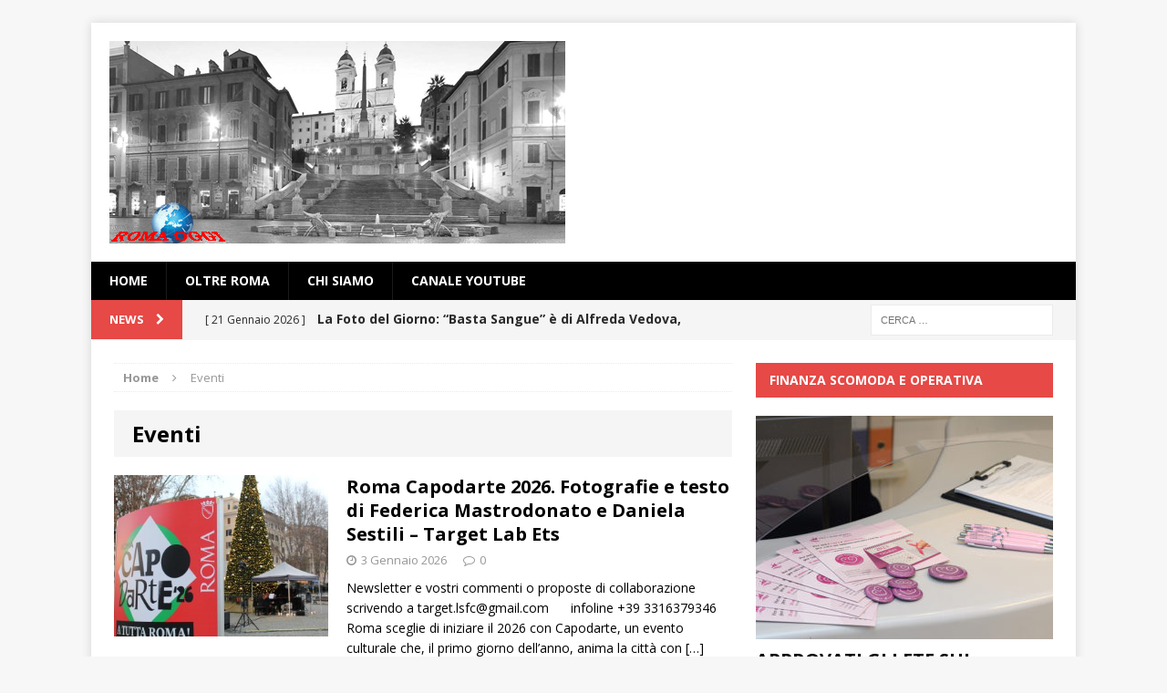

--- FILE ---
content_type: text/html; charset=UTF-8
request_url: https://www.romaoggi.eu/index.php/category/eventi/
body_size: 16601
content:
<!DOCTYPE html>
<html class="no-js mh-one-sb" lang="it-IT">
<head>
<meta charset="UTF-8">
<meta name="viewport" content="width=device-width, initial-scale=1.0">
<link rel="profile" href="http://gmpg.org/xfn/11" />
<link rel="pingback" href="https://www.romaoggi.eu/xmlrpc.php" />
<meta name='robots' content='index, follow, max-image-preview:large, max-snippet:-1, max-video-preview:-1' />

	<!-- This site is optimized with the Yoast SEO plugin v26.8 - https://yoast.com/product/yoast-seo-wordpress/ -->
	<title>Eventi Archivi - roma oggi</title>
	<link rel="canonical" href="https://www.romaoggi.eu/index.php/category/eventi/" />
	<link rel="next" href="https://www.romaoggi.eu/index.php/category/eventi/page/2/" />
	<meta property="og:locale" content="it_IT" />
	<meta property="og:type" content="article" />
	<meta property="og:title" content="Eventi Archivi - roma oggi" />
	<meta property="og:url" content="https://www.romaoggi.eu/index.php/category/eventi/" />
	<meta property="og:site_name" content="roma oggi" />
	<meta name="twitter:card" content="summary_large_image" />
	<meta name="twitter:site" content="@romaoggi_eu" />
	<script type="application/ld+json" class="yoast-schema-graph">{"@context":"https://schema.org","@graph":[{"@type":"CollectionPage","@id":"https://www.romaoggi.eu/index.php/category/eventi/","url":"https://www.romaoggi.eu/index.php/category/eventi/","name":"Eventi Archivi - roma oggi","isPartOf":{"@id":"https://www.romaoggi.eu/#website"},"primaryImageOfPage":{"@id":"https://www.romaoggi.eu/index.php/category/eventi/#primaryimage"},"image":{"@id":"https://www.romaoggi.eu/index.php/category/eventi/#primaryimage"},"thumbnailUrl":"https://www.romaoggi.eu/wp-content/uploads/2026/01/IMG_2698-Capodarte-2026.-Foto-di-Federica-Mastrodonato.jpg","breadcrumb":{"@id":"https://www.romaoggi.eu/index.php/category/eventi/#breadcrumb"},"inLanguage":"it-IT"},{"@type":"ImageObject","inLanguage":"it-IT","@id":"https://www.romaoggi.eu/index.php/category/eventi/#primaryimage","url":"https://www.romaoggi.eu/wp-content/uploads/2026/01/IMG_2698-Capodarte-2026.-Foto-di-Federica-Mastrodonato.jpg","contentUrl":"https://www.romaoggi.eu/wp-content/uploads/2026/01/IMG_2698-Capodarte-2026.-Foto-di-Federica-Mastrodonato.jpg","width":2000,"height":1333,"caption":"Capodarte 2026 a Ponte Milvio. Foto di Federica Mastrodonato"},{"@type":"BreadcrumbList","@id":"https://www.romaoggi.eu/index.php/category/eventi/#breadcrumb","itemListElement":[{"@type":"ListItem","position":1,"name":"Home","item":"https://www.romaoggi.eu/"},{"@type":"ListItem","position":2,"name":"Eventi"}]},{"@type":"WebSite","@id":"https://www.romaoggi.eu/#website","url":"https://www.romaoggi.eu/","name":"roma oggi","description":"Interesting News for Interesting people","publisher":{"@id":"https://www.romaoggi.eu/#organization"},"potentialAction":[{"@type":"SearchAction","target":{"@type":"EntryPoint","urlTemplate":"https://www.romaoggi.eu/?s={search_term_string}"},"query-input":{"@type":"PropertyValueSpecification","valueRequired":true,"valueName":"search_term_string"}}],"inLanguage":"it-IT"},{"@type":"Organization","@id":"https://www.romaoggi.eu/#organization","name":"RomaOggi","url":"https://www.romaoggi.eu/","logo":{"@type":"ImageObject","inLanguage":"it-IT","@id":"https://www.romaoggi.eu/#/schema/logo/image/","url":"https://www.romaoggi.eu/wp-content/uploads/2017/04/logowp.jpg","contentUrl":"https://www.romaoggi.eu/wp-content/uploads/2017/04/logowp.jpg","width":300,"height":133,"caption":"RomaOggi"},"image":{"@id":"https://www.romaoggi.eu/#/schema/logo/image/"},"sameAs":["https://www.facebook.com/RomaOggi-841544845954114","https://x.com/romaoggi_eu"]}]}</script>
	<!-- / Yoast SEO plugin. -->


<link rel='dns-prefetch' href='//fonts.googleapis.com' />
<link rel="alternate" type="application/rss+xml" title="roma oggi &raquo; Feed" href="https://www.romaoggi.eu/index.php/feed/" />
<link rel="alternate" type="application/rss+xml" title="roma oggi &raquo; Feed dei commenti" href="https://www.romaoggi.eu/index.php/comments/feed/" />
<link rel="alternate" type="application/rss+xml" title="roma oggi &raquo; Eventi Feed della categoria" href="https://www.romaoggi.eu/index.php/category/eventi/feed/" />
<style id='wp-img-auto-sizes-contain-inline-css' type='text/css'>
img:is([sizes=auto i],[sizes^="auto," i]){contain-intrinsic-size:3000px 1500px}
/*# sourceURL=wp-img-auto-sizes-contain-inline-css */
</style>
<style id='wp-emoji-styles-inline-css' type='text/css'>

	img.wp-smiley, img.emoji {
		display: inline !important;
		border: none !important;
		box-shadow: none !important;
		height: 1em !important;
		width: 1em !important;
		margin: 0 0.07em !important;
		vertical-align: -0.1em !important;
		background: none !important;
		padding: 0 !important;
	}
/*# sourceURL=wp-emoji-styles-inline-css */
</style>
<style id='wp-block-library-inline-css' type='text/css'>
:root{--wp-block-synced-color:#7a00df;--wp-block-synced-color--rgb:122,0,223;--wp-bound-block-color:var(--wp-block-synced-color);--wp-editor-canvas-background:#ddd;--wp-admin-theme-color:#007cba;--wp-admin-theme-color--rgb:0,124,186;--wp-admin-theme-color-darker-10:#006ba1;--wp-admin-theme-color-darker-10--rgb:0,107,160.5;--wp-admin-theme-color-darker-20:#005a87;--wp-admin-theme-color-darker-20--rgb:0,90,135;--wp-admin-border-width-focus:2px}@media (min-resolution:192dpi){:root{--wp-admin-border-width-focus:1.5px}}.wp-element-button{cursor:pointer}:root .has-very-light-gray-background-color{background-color:#eee}:root .has-very-dark-gray-background-color{background-color:#313131}:root .has-very-light-gray-color{color:#eee}:root .has-very-dark-gray-color{color:#313131}:root .has-vivid-green-cyan-to-vivid-cyan-blue-gradient-background{background:linear-gradient(135deg,#00d084,#0693e3)}:root .has-purple-crush-gradient-background{background:linear-gradient(135deg,#34e2e4,#4721fb 50%,#ab1dfe)}:root .has-hazy-dawn-gradient-background{background:linear-gradient(135deg,#faaca8,#dad0ec)}:root .has-subdued-olive-gradient-background{background:linear-gradient(135deg,#fafae1,#67a671)}:root .has-atomic-cream-gradient-background{background:linear-gradient(135deg,#fdd79a,#004a59)}:root .has-nightshade-gradient-background{background:linear-gradient(135deg,#330968,#31cdcf)}:root .has-midnight-gradient-background{background:linear-gradient(135deg,#020381,#2874fc)}:root{--wp--preset--font-size--normal:16px;--wp--preset--font-size--huge:42px}.has-regular-font-size{font-size:1em}.has-larger-font-size{font-size:2.625em}.has-normal-font-size{font-size:var(--wp--preset--font-size--normal)}.has-huge-font-size{font-size:var(--wp--preset--font-size--huge)}.has-text-align-center{text-align:center}.has-text-align-left{text-align:left}.has-text-align-right{text-align:right}.has-fit-text{white-space:nowrap!important}#end-resizable-editor-section{display:none}.aligncenter{clear:both}.items-justified-left{justify-content:flex-start}.items-justified-center{justify-content:center}.items-justified-right{justify-content:flex-end}.items-justified-space-between{justify-content:space-between}.screen-reader-text{border:0;clip-path:inset(50%);height:1px;margin:-1px;overflow:hidden;padding:0;position:absolute;width:1px;word-wrap:normal!important}.screen-reader-text:focus{background-color:#ddd;clip-path:none;color:#444;display:block;font-size:1em;height:auto;left:5px;line-height:normal;padding:15px 23px 14px;text-decoration:none;top:5px;width:auto;z-index:100000}html :where(.has-border-color){border-style:solid}html :where([style*=border-top-color]){border-top-style:solid}html :where([style*=border-right-color]){border-right-style:solid}html :where([style*=border-bottom-color]){border-bottom-style:solid}html :where([style*=border-left-color]){border-left-style:solid}html :where([style*=border-width]){border-style:solid}html :where([style*=border-top-width]){border-top-style:solid}html :where([style*=border-right-width]){border-right-style:solid}html :where([style*=border-bottom-width]){border-bottom-style:solid}html :where([style*=border-left-width]){border-left-style:solid}html :where(img[class*=wp-image-]){height:auto;max-width:100%}:where(figure){margin:0 0 1em}html :where(.is-position-sticky){--wp-admin--admin-bar--position-offset:var(--wp-admin--admin-bar--height,0px)}@media screen and (max-width:600px){html :where(.is-position-sticky){--wp-admin--admin-bar--position-offset:0px}}

/*# sourceURL=wp-block-library-inline-css */
</style><style id='global-styles-inline-css' type='text/css'>
:root{--wp--preset--aspect-ratio--square: 1;--wp--preset--aspect-ratio--4-3: 4/3;--wp--preset--aspect-ratio--3-4: 3/4;--wp--preset--aspect-ratio--3-2: 3/2;--wp--preset--aspect-ratio--2-3: 2/3;--wp--preset--aspect-ratio--16-9: 16/9;--wp--preset--aspect-ratio--9-16: 9/16;--wp--preset--color--black: #000000;--wp--preset--color--cyan-bluish-gray: #abb8c3;--wp--preset--color--white: #ffffff;--wp--preset--color--pale-pink: #f78da7;--wp--preset--color--vivid-red: #cf2e2e;--wp--preset--color--luminous-vivid-orange: #ff6900;--wp--preset--color--luminous-vivid-amber: #fcb900;--wp--preset--color--light-green-cyan: #7bdcb5;--wp--preset--color--vivid-green-cyan: #00d084;--wp--preset--color--pale-cyan-blue: #8ed1fc;--wp--preset--color--vivid-cyan-blue: #0693e3;--wp--preset--color--vivid-purple: #9b51e0;--wp--preset--gradient--vivid-cyan-blue-to-vivid-purple: linear-gradient(135deg,rgb(6,147,227) 0%,rgb(155,81,224) 100%);--wp--preset--gradient--light-green-cyan-to-vivid-green-cyan: linear-gradient(135deg,rgb(122,220,180) 0%,rgb(0,208,130) 100%);--wp--preset--gradient--luminous-vivid-amber-to-luminous-vivid-orange: linear-gradient(135deg,rgb(252,185,0) 0%,rgb(255,105,0) 100%);--wp--preset--gradient--luminous-vivid-orange-to-vivid-red: linear-gradient(135deg,rgb(255,105,0) 0%,rgb(207,46,46) 100%);--wp--preset--gradient--very-light-gray-to-cyan-bluish-gray: linear-gradient(135deg,rgb(238,238,238) 0%,rgb(169,184,195) 100%);--wp--preset--gradient--cool-to-warm-spectrum: linear-gradient(135deg,rgb(74,234,220) 0%,rgb(151,120,209) 20%,rgb(207,42,186) 40%,rgb(238,44,130) 60%,rgb(251,105,98) 80%,rgb(254,248,76) 100%);--wp--preset--gradient--blush-light-purple: linear-gradient(135deg,rgb(255,206,236) 0%,rgb(152,150,240) 100%);--wp--preset--gradient--blush-bordeaux: linear-gradient(135deg,rgb(254,205,165) 0%,rgb(254,45,45) 50%,rgb(107,0,62) 100%);--wp--preset--gradient--luminous-dusk: linear-gradient(135deg,rgb(255,203,112) 0%,rgb(199,81,192) 50%,rgb(65,88,208) 100%);--wp--preset--gradient--pale-ocean: linear-gradient(135deg,rgb(255,245,203) 0%,rgb(182,227,212) 50%,rgb(51,167,181) 100%);--wp--preset--gradient--electric-grass: linear-gradient(135deg,rgb(202,248,128) 0%,rgb(113,206,126) 100%);--wp--preset--gradient--midnight: linear-gradient(135deg,rgb(2,3,129) 0%,rgb(40,116,252) 100%);--wp--preset--font-size--small: 13px;--wp--preset--font-size--medium: 20px;--wp--preset--font-size--large: 36px;--wp--preset--font-size--x-large: 42px;--wp--preset--spacing--20: 0.44rem;--wp--preset--spacing--30: 0.67rem;--wp--preset--spacing--40: 1rem;--wp--preset--spacing--50: 1.5rem;--wp--preset--spacing--60: 2.25rem;--wp--preset--spacing--70: 3.38rem;--wp--preset--spacing--80: 5.06rem;--wp--preset--shadow--natural: 6px 6px 9px rgba(0, 0, 0, 0.2);--wp--preset--shadow--deep: 12px 12px 50px rgba(0, 0, 0, 0.4);--wp--preset--shadow--sharp: 6px 6px 0px rgba(0, 0, 0, 0.2);--wp--preset--shadow--outlined: 6px 6px 0px -3px rgb(255, 255, 255), 6px 6px rgb(0, 0, 0);--wp--preset--shadow--crisp: 6px 6px 0px rgb(0, 0, 0);}:where(.is-layout-flex){gap: 0.5em;}:where(.is-layout-grid){gap: 0.5em;}body .is-layout-flex{display: flex;}.is-layout-flex{flex-wrap: wrap;align-items: center;}.is-layout-flex > :is(*, div){margin: 0;}body .is-layout-grid{display: grid;}.is-layout-grid > :is(*, div){margin: 0;}:where(.wp-block-columns.is-layout-flex){gap: 2em;}:where(.wp-block-columns.is-layout-grid){gap: 2em;}:where(.wp-block-post-template.is-layout-flex){gap: 1.25em;}:where(.wp-block-post-template.is-layout-grid){gap: 1.25em;}.has-black-color{color: var(--wp--preset--color--black) !important;}.has-cyan-bluish-gray-color{color: var(--wp--preset--color--cyan-bluish-gray) !important;}.has-white-color{color: var(--wp--preset--color--white) !important;}.has-pale-pink-color{color: var(--wp--preset--color--pale-pink) !important;}.has-vivid-red-color{color: var(--wp--preset--color--vivid-red) !important;}.has-luminous-vivid-orange-color{color: var(--wp--preset--color--luminous-vivid-orange) !important;}.has-luminous-vivid-amber-color{color: var(--wp--preset--color--luminous-vivid-amber) !important;}.has-light-green-cyan-color{color: var(--wp--preset--color--light-green-cyan) !important;}.has-vivid-green-cyan-color{color: var(--wp--preset--color--vivid-green-cyan) !important;}.has-pale-cyan-blue-color{color: var(--wp--preset--color--pale-cyan-blue) !important;}.has-vivid-cyan-blue-color{color: var(--wp--preset--color--vivid-cyan-blue) !important;}.has-vivid-purple-color{color: var(--wp--preset--color--vivid-purple) !important;}.has-black-background-color{background-color: var(--wp--preset--color--black) !important;}.has-cyan-bluish-gray-background-color{background-color: var(--wp--preset--color--cyan-bluish-gray) !important;}.has-white-background-color{background-color: var(--wp--preset--color--white) !important;}.has-pale-pink-background-color{background-color: var(--wp--preset--color--pale-pink) !important;}.has-vivid-red-background-color{background-color: var(--wp--preset--color--vivid-red) !important;}.has-luminous-vivid-orange-background-color{background-color: var(--wp--preset--color--luminous-vivid-orange) !important;}.has-luminous-vivid-amber-background-color{background-color: var(--wp--preset--color--luminous-vivid-amber) !important;}.has-light-green-cyan-background-color{background-color: var(--wp--preset--color--light-green-cyan) !important;}.has-vivid-green-cyan-background-color{background-color: var(--wp--preset--color--vivid-green-cyan) !important;}.has-pale-cyan-blue-background-color{background-color: var(--wp--preset--color--pale-cyan-blue) !important;}.has-vivid-cyan-blue-background-color{background-color: var(--wp--preset--color--vivid-cyan-blue) !important;}.has-vivid-purple-background-color{background-color: var(--wp--preset--color--vivid-purple) !important;}.has-black-border-color{border-color: var(--wp--preset--color--black) !important;}.has-cyan-bluish-gray-border-color{border-color: var(--wp--preset--color--cyan-bluish-gray) !important;}.has-white-border-color{border-color: var(--wp--preset--color--white) !important;}.has-pale-pink-border-color{border-color: var(--wp--preset--color--pale-pink) !important;}.has-vivid-red-border-color{border-color: var(--wp--preset--color--vivid-red) !important;}.has-luminous-vivid-orange-border-color{border-color: var(--wp--preset--color--luminous-vivid-orange) !important;}.has-luminous-vivid-amber-border-color{border-color: var(--wp--preset--color--luminous-vivid-amber) !important;}.has-light-green-cyan-border-color{border-color: var(--wp--preset--color--light-green-cyan) !important;}.has-vivid-green-cyan-border-color{border-color: var(--wp--preset--color--vivid-green-cyan) !important;}.has-pale-cyan-blue-border-color{border-color: var(--wp--preset--color--pale-cyan-blue) !important;}.has-vivid-cyan-blue-border-color{border-color: var(--wp--preset--color--vivid-cyan-blue) !important;}.has-vivid-purple-border-color{border-color: var(--wp--preset--color--vivid-purple) !important;}.has-vivid-cyan-blue-to-vivid-purple-gradient-background{background: var(--wp--preset--gradient--vivid-cyan-blue-to-vivid-purple) !important;}.has-light-green-cyan-to-vivid-green-cyan-gradient-background{background: var(--wp--preset--gradient--light-green-cyan-to-vivid-green-cyan) !important;}.has-luminous-vivid-amber-to-luminous-vivid-orange-gradient-background{background: var(--wp--preset--gradient--luminous-vivid-amber-to-luminous-vivid-orange) !important;}.has-luminous-vivid-orange-to-vivid-red-gradient-background{background: var(--wp--preset--gradient--luminous-vivid-orange-to-vivid-red) !important;}.has-very-light-gray-to-cyan-bluish-gray-gradient-background{background: var(--wp--preset--gradient--very-light-gray-to-cyan-bluish-gray) !important;}.has-cool-to-warm-spectrum-gradient-background{background: var(--wp--preset--gradient--cool-to-warm-spectrum) !important;}.has-blush-light-purple-gradient-background{background: var(--wp--preset--gradient--blush-light-purple) !important;}.has-blush-bordeaux-gradient-background{background: var(--wp--preset--gradient--blush-bordeaux) !important;}.has-luminous-dusk-gradient-background{background: var(--wp--preset--gradient--luminous-dusk) !important;}.has-pale-ocean-gradient-background{background: var(--wp--preset--gradient--pale-ocean) !important;}.has-electric-grass-gradient-background{background: var(--wp--preset--gradient--electric-grass) !important;}.has-midnight-gradient-background{background: var(--wp--preset--gradient--midnight) !important;}.has-small-font-size{font-size: var(--wp--preset--font-size--small) !important;}.has-medium-font-size{font-size: var(--wp--preset--font-size--medium) !important;}.has-large-font-size{font-size: var(--wp--preset--font-size--large) !important;}.has-x-large-font-size{font-size: var(--wp--preset--font-size--x-large) !important;}
/*# sourceURL=global-styles-inline-css */
</style>

<style id='classic-theme-styles-inline-css' type='text/css'>
/*! This file is auto-generated */
.wp-block-button__link{color:#fff;background-color:#32373c;border-radius:9999px;box-shadow:none;text-decoration:none;padding:calc(.667em + 2px) calc(1.333em + 2px);font-size:1.125em}.wp-block-file__button{background:#32373c;color:#fff;text-decoration:none}
/*# sourceURL=/wp-includes/css/classic-themes.min.css */
</style>
<link rel='stylesheet' id='mh-magazine-css' href='https://www.romaoggi.eu/wp-content/themes/mh-magazine/style.css?ver=3.1.0' type='text/css' media='all' />
<link rel='stylesheet' id='mh-font-awesome-css' href='https://www.romaoggi.eu/wp-content/themes/mh-magazine/includes/font-awesome.min.css' type='text/css' media='all' />
<link rel='stylesheet' id='mh-google-fonts-css' href='https://fonts.googleapis.com/css?family=Open+Sans:300,400,400italic,600,700' type='text/css' media='all' />
<link rel='stylesheet' id='__EPYT__style-css' href='https://www.romaoggi.eu/wp-content/plugins/youtube-embed-plus/styles/ytprefs.min.css?ver=14.2.4' type='text/css' media='all' />
<style id='__EPYT__style-inline-css' type='text/css'>

                .epyt-gallery-thumb {
                        width: 33.333%;
                }
                
/*# sourceURL=__EPYT__style-inline-css */
</style>
<script type="text/javascript" src="https://www.romaoggi.eu/wp-includes/js/jquery/jquery.min.js?ver=3.7.1" id="jquery-core-js"></script>
<script type="text/javascript" src="https://www.romaoggi.eu/wp-includes/js/jquery/jquery-migrate.min.js?ver=3.4.1" id="jquery-migrate-js"></script>
<script type="text/javascript" src="https://www.romaoggi.eu/wp-content/themes/mh-magazine/js/scripts.js?ver=6.9" id="mh-scripts-js"></script>
<script type="text/javascript" id="__ytprefs__-js-extra">
/* <![CDATA[ */
var _EPYT_ = {"ajaxurl":"https://www.romaoggi.eu/wp-admin/admin-ajax.php","security":"b27e1eb0c8","gallery_scrolloffset":"20","eppathtoscripts":"https://www.romaoggi.eu/wp-content/plugins/youtube-embed-plus/scripts/","eppath":"https://www.romaoggi.eu/wp-content/plugins/youtube-embed-plus/","epresponsiveselector":"[\"iframe.__youtube_prefs_widget__\"]","epdovol":"1","version":"14.2.4","evselector":"iframe.__youtube_prefs__[src], iframe[src*=\"youtube.com/embed/\"], iframe[src*=\"youtube-nocookie.com/embed/\"]","ajax_compat":"","maxres_facade":"eager","ytapi_load":"light","pause_others":"","stopMobileBuffer":"1","facade_mode":"","not_live_on_channel":""};
//# sourceURL=__ytprefs__-js-extra
/* ]]> */
</script>
<script type="text/javascript" src="https://www.romaoggi.eu/wp-content/plugins/youtube-embed-plus/scripts/ytprefs.min.js?ver=14.2.4" id="__ytprefs__-js"></script>
<link rel="https://api.w.org/" href="https://www.romaoggi.eu/index.php/wp-json/" /><link rel="alternate" title="JSON" type="application/json" href="https://www.romaoggi.eu/index.php/wp-json/wp/v2/categories/3" /><link rel="EditURI" type="application/rsd+xml" title="RSD" href="https://www.romaoggi.eu/xmlrpc.php?rsd" />
<meta name="generator" content="WordPress 6.9" />

<!-- AFS Analytics V7 - WordPress 6.9  Module 4.0.22 -->

<script  type='text/javascript'>
(function(i,s,o,g,r,a,m){i['AfsAnalyticsObject']=r;i[r]=i[r]||function(){(i[r].q=i[r].q||[]).push(arguments)},i[r].l=1*new Date();a=s.createElement(o),m=s.getElementsByTagName(o)[0];a.async=1;a.src=g;m.parentNode.insertBefore(a,m)})(window,document,'script','//code.afsanalytics.com/js2/analytics.js','aa');
aa("create", "00944575", "auto");
aa("set", "title", document.title);
aa("set", "cms", "WordPress");
aa("set", "api", "4.0.22");
aa("set", "autotrack", "on");
aa("set", "autotrack.inside", "dataset");
aa("send", "pageview");
</script>
<!-- [ END ] Advanced Analytics Code by AFSAnalytics.com -->
<style type="text/css">
.mh-header-nav li:hover, .mh-header-nav ul li:hover > ul, .mh-main-nav-wrap, .mh-main-nav, .mh-main-nav ul li:hover > ul, .mh-extra-nav li:hover, .mh-extra-nav ul li:hover > ul, .mh-footer-nav li:hover, .mh-footer-nav ul li:hover > ul, .mh-social-nav li a:hover, .mh-slider-caption, .mh-widget-col-1 .mh-slider-caption, .mh-carousel-layout1, .mh-spotlight-widget, .mh-social-widget li a, .mh-author-bio-widget, .mh-footer-widget .mh-tab-comment-excerpt, .mh-nip-item:hover .mh-nip-overlay, .mh-widget .tagcloud a, .mh-footer-widget .tagcloud a, .mh-footer, .mh-copyright-wrap, input[type=submit]:hover, #respond #cancel-comment-reply-link:hover, #infinite-handle span:hover { background: #000000; }
.mh-slider-caption { background: #000000; background: rgba(0, 0, 0, 0.8); }
@media screen and (max-width: 900px) { #mh-mobile .mh-slider-caption { background: rgba(0, 0, 0, 1); } }
.slicknav_menu, .slicknav_nav ul { border-color: #000000; }
.mh-copyright, .mh-copyright a { color: #fff; }
</style>
<!--[if lt IE 9]>
<script src="https://www.romaoggi.eu/wp-content/themes/mh-magazine/js/css3-mediaqueries.js"></script>
<![endif]-->
</head>
<body id="mh-mobile" class="archive category category-eventi category-3 wp-theme-mh-magazine mh-boxed-layout mh-right-sb mh-loop-layout1 mh-widget-layout2">
<div class="mh-container mh-container-outer">
<div class="mh-header-mobile-nav clearfix"></div>
<header class="mh-header">
	<div class="mh-container mh-container-inner mh-row clearfix">
		<div class="mh-col-1-1 mh-custom-header">
<a href="https://www.romaoggi.eu/" title="roma oggi" rel="home">
<div class="mh-site-logo" role="banner">
<img class="mh-header-image" src="https://www.romaoggi.eu/wp-content/uploads/2017/05/logowp500.jpg" height="222" width="500" alt="roma oggi" />
</div>
</a>
</div>
	</div>
	<div class="mh-main-nav-wrap">
		<nav class="mh-main-nav mh-container mh-container-inner clearfix">
			<div class="menu-menu1-container"><ul id="menu-menu1" class="menu"><li id="menu-item-6999" class="menu-item menu-item-type-custom menu-item-object-custom menu-item-home menu-item-6999"><a href="http://www.romaoggi.eu">Home</a></li>
<li id="menu-item-6998" class="menu-item menu-item-type-taxonomy menu-item-object-category menu-item-6998"><a href="https://www.romaoggi.eu/index.php/category/oltre-roma/">oltre Roma</a></li>
<li id="menu-item-7000" class="menu-item menu-item-type-post_type menu-item-object-page menu-item-7000"><a href="https://www.romaoggi.eu/index.php/chi-siamo/">Chi siamo</a></li>
<li id="menu-item-7001" class="menu-item menu-item-type-post_type menu-item-object-page menu-item-7001"><a href="https://www.romaoggi.eu/index.php/canale-youtube/">Canale YouTube</a></li>
</ul></div>		</nav>
	</div>
	</header>
	<div class="mh-subheader">
		<div class="mh-container mh-container-inner mh-row clearfix">
							<div class="mh-col-2-3 mh-header-ticker">
					<div class="mh-news-ticker">
			<div class="mh-ticker-title">
			News <i class="fa fa-chevron-right"></i>		</div>
		<div class="mh-ticker-content">
		<ul id="mh-ticker-loop">				<li class="mh-ticker-item">
					<a href="https://www.romaoggi.eu/index.php/2026/01/21/la-foto-del-giorno-basta-sangue-e-di-alfreda-vedova-commento-di-paola-ortensi/" title="La Foto del Giorno: &#8220;Basta Sangue&#8221; è di Alfreda Vedova, commento di Paola Ortensi">
						<span class="mh-ticker-item-date">
                        	[ 21 Gennaio 2026 ]                        </span>
						<span class="mh-ticker-item-title">
							La Foto del Giorno: &#8220;Basta Sangue&#8221; è di Alfreda Vedova, commento di Paola Ortensi						</span>
						<span class="mh-ticker-item-cat">
														La foto del giorno						</span>
					</a>
				</li>				<li class="mh-ticker-item">
					<a href="https://www.romaoggi.eu/index.php/2026/01/20/la-foto-del-giorno-costruire-la-pace-e-di-maurizio-riccardi-commento-di-elisabetta-pession/" title="La Foto del Giorno: &#8220;Costruire la Pace&#8221; è di Maurizio Riccardi, commento di Elisabetta Pession">
						<span class="mh-ticker-item-date">
                        	[ 20 Gennaio 2026 ]                        </span>
						<span class="mh-ticker-item-title">
							La Foto del Giorno: &#8220;Costruire la Pace&#8221; è di Maurizio Riccardi, commento di Elisabetta Pession						</span>
						<span class="mh-ticker-item-cat">
														La foto del giorno						</span>
					</a>
				</li>				<li class="mh-ticker-item">
					<a href="https://www.romaoggi.eu/index.php/2026/01/19/natalia-simonova-greta-garbo-28-29-gennaio-teatro-porta-portese/" title="Natalia Simonova è Greta Garbo 28 e 29 gennaio al Teatro Porta Portese">
						<span class="mh-ticker-item-date">
                        	[ 19 Gennaio 2026 ]                        </span>
						<span class="mh-ticker-item-title">
							Natalia Simonova è Greta Garbo 28 e 29 gennaio al Teatro Porta Portese						</span>
						<span class="mh-ticker-item-cat">
														teatro						</span>
					</a>
				</li>				<li class="mh-ticker-item">
					<a href="https://www.romaoggi.eu/index.php/2026/01/19/la-foto-del-giorno-il-maestro-gigi-proietti-e-di-luca-louihgui-commenta-irene-vallerotonda-target-lab-ets/" title="La Foto del Giorno: “Il Maestro Gigi Proietti” è di Luca Louihgui, commenta Irene Vallerotonda &#8211; Target Lab Ets">
						<span class="mh-ticker-item-date">
                        	[ 19 Gennaio 2026 ]                        </span>
						<span class="mh-ticker-item-title">
							La Foto del Giorno: “Il Maestro Gigi Proietti” è di Luca Louihgui, commenta Irene Vallerotonda &#8211; Target Lab Ets						</span>
						<span class="mh-ticker-item-cat">
														La foto del giorno						</span>
					</a>
				</li>				<li class="mh-ticker-item">
					<a href="https://www.romaoggi.eu/index.php/2026/01/16/la-foto-del-giorno-il-fantasma-del-bosco-e-di-daniela-pepino-commenta-fausto-lubatti-target-lab-ets/" title="La Foto del Giorno: &#8220;Il Fantasma del bosco&#8221; è di Daniela Pepino. Commenta Fausto Lubatti &#8211; Target Lab Ets">
						<span class="mh-ticker-item-date">
                        	[ 16 Gennaio 2026 ]                        </span>
						<span class="mh-ticker-item-title">
							La Foto del Giorno: &#8220;Il Fantasma del bosco&#8221; è di Daniela Pepino. Commenta Fausto Lubatti &#8211; Target Lab Ets						</span>
						<span class="mh-ticker-item-cat">
														La foto del giorno						</span>
					</a>
				</li>		</ul>
	</div>
</div>				</div>
										<aside class="mh-col-1-3 mh-header-search">
					<form role="search" method="get" class="search-form" action="https://www.romaoggi.eu/">
				<label>
					<span class="screen-reader-text">Ricerca per:</span>
					<input type="search" class="search-field" placeholder="Cerca &hellip;" value="" name="s" />
				</label>
				<input type="submit" class="search-submit" value="Cerca" />
			</form>				</aside>
					</div>
	</div>
<div class="mh-wrapper clearfix">
	<div class="mh-main clearfix">
		<div id="main-content" class="mh-loop mh-content"><nav class="mh-breadcrumb"><span itemscope itemtype="http://data-vocabulary.org/Breadcrumb"><a href="https://www.romaoggi.eu" itemprop="url"><span itemprop="title">Home</span></a></span><span class="mh-breadcrumb-delimiter"><i class="fa fa-angle-right"></i></span>Eventi</nav>
<header class="page-header">
<h1 class="page-title">Eventi</h1>
</header>
<article class="mh-loop-item clearfix post-41890 post type-post status-publish format-standard has-post-thumbnail hentry category-eventi tag-19160 tag-alessandro-lisci tag-capodarte tag-capodanno tag-capodarte-2026 tag-daniela-sestili tag-federica-mastrodonato tag-ponte-milvio tag-roma tag-romaoggi-eu tag-target-lab-ets">
	<div class="mh-loop-thumb">
		<a href="https://www.romaoggi.eu/index.php/2026/01/03/roma-capodarte-2026-fotografie-e-testo-di-federica-mastrodonato-e-daniela-sestili-target-lab-ets/"><img width="326" height="245" src="https://www.romaoggi.eu/wp-content/uploads/2026/01/IMG_2698-Capodarte-2026.-Foto-di-Federica-Mastrodonato-326x245.jpg" class="attachment-mh-magazine-medium size-mh-magazine-medium wp-post-image" alt="alt tag federica mastrodonato" decoding="async" fetchpriority="high" srcset="https://www.romaoggi.eu/wp-content/uploads/2026/01/IMG_2698-Capodarte-2026.-Foto-di-Federica-Mastrodonato-326x245.jpg 326w, https://www.romaoggi.eu/wp-content/uploads/2026/01/IMG_2698-Capodarte-2026.-Foto-di-Federica-Mastrodonato-80x60.jpg 80w" sizes="(max-width: 326px) 100vw, 326px" />		</a>
	</div>
	<div class="mh-loop-content clearfix">
		<header class="mh-loop-header">
			<h3 class="entry-title mh-loop-title">
				<a href="https://www.romaoggi.eu/index.php/2026/01/03/roma-capodarte-2026-fotografie-e-testo-di-federica-mastrodonato-e-daniela-sestili-target-lab-ets/" rel="bookmark">
					Roma Capodarte 2026. Fotografie e testo di Federica Mastrodonato e Daniela Sestili &#8211; Target Lab Ets				</a>
			</h3>
			<div class="mh-meta mh-loop-meta">
				<span class="mh-meta-date updated"><i class="fa fa-clock-o"></i>3 Gennaio 2026</span>
<span class="mh-meta-comments"><i class="fa fa-comment-o"></i><a class="mh-comment-count-link" href="https://www.romaoggi.eu/index.php/2026/01/03/roma-capodarte-2026-fotografie-e-testo-di-federica-mastrodonato-e-daniela-sestili-target-lab-ets/#mh-comments">0</a></span>
			</div>
		</header>
		<div class="mh-loop-excerpt">
			<div class="mh-excerpt"><p>Newsletter e vostri commenti o proposte di collaborazione scrivendo a target.lsfc@gmail.com      infoline +39 3316379346 Roma sceglie di iniziare il 2026 con Capodarte, un evento culturale che, il primo giorno dell&#8217;anno, anima la città con <a class="mh-excerpt-more" href="https://www.romaoggi.eu/index.php/2026/01/03/roma-capodarte-2026-fotografie-e-testo-di-federica-mastrodonato-e-daniela-sestili-target-lab-ets/" title="Roma Capodarte 2026. Fotografie e testo di Federica Mastrodonato e Daniela Sestili &#8211; Target Lab Ets">[&#8230;]</a></p>
</div>		</div>
	</div>
</article><article class="mh-loop-item clearfix post-41642 post type-post status-publish format-standard has-post-thumbnail hentry category-eventi tag-alessandro-scannella tag-barbara-castellani tag-compleanno tag-eire-mota tag-emanuela-titocchia tag-festa tag-mauro-calandra tag-silvio-smeraglia tag-stefano-roncaccia">
	<div class="mh-loop-thumb">
		<a href="https://www.romaoggi.eu/index.php/2025/12/09/party-romano-per-festeggiare-barbara-castellani/"><img width="326" height="245" src="https://www.romaoggi.eu/wp-content/uploads/2025/12/IMG_7484-326x245.png" class="attachment-mh-magazine-medium size-mh-magazine-medium wp-post-image" alt="alt tag barbara castellani" decoding="async" srcset="https://www.romaoggi.eu/wp-content/uploads/2025/12/IMG_7484-326x245.png 326w, https://www.romaoggi.eu/wp-content/uploads/2025/12/IMG_7484-580x438.png 580w, https://www.romaoggi.eu/wp-content/uploads/2025/12/IMG_7484-80x60.png 80w" sizes="(max-width: 326px) 100vw, 326px" />		</a>
	</div>
	<div class="mh-loop-content clearfix">
		<header class="mh-loop-header">
			<h3 class="entry-title mh-loop-title">
				<a href="https://www.romaoggi.eu/index.php/2025/12/09/party-romano-per-festeggiare-barbara-castellani/" rel="bookmark">
					Party romano per festeggiare Barbara Castellani				</a>
			</h3>
			<div class="mh-meta mh-loop-meta">
				<span class="mh-meta-date updated"><i class="fa fa-clock-o"></i>9 Dicembre 2025</span>
<span class="mh-meta-comments"><i class="fa fa-comment-o"></i><a class="mh-comment-count-link" href="https://www.romaoggi.eu/index.php/2025/12/09/party-romano-per-festeggiare-barbara-castellani/#mh-comments">0</a></span>
			</div>
		</header>
		<div class="mh-loop-excerpt">
			<div class="mh-excerpt"><p>Nella casa romana di Barbara Castellani 50 amici per spegnere le candeline! Un compleanno festeggiato dalla bella giornalista con 50 tra i piu’ cari amici provenienti da piu’ regioni italiane. La musica anni ‘70 ‘80 <a class="mh-excerpt-more" href="https://www.romaoggi.eu/index.php/2025/12/09/party-romano-per-festeggiare-barbara-castellani/" title="Party romano per festeggiare Barbara Castellani">[&#8230;]</a></p>
</div>		</div>
	</div>
</article><article class="mh-loop-item clearfix post-41462 post type-post status-publish format-standard has-post-thumbnail hentry category-eventi tag-25-novembre tag-antonietta-di-vizia tag-barbara-castellani tag-francesca-de-gregorio tag-luigi-zeno tag-pompei tag-rosa-bruno tag-violenza">
	<div class="mh-loop-thumb">
		<a href="https://www.romaoggi.eu/index.php/2025/11/27/25-novembre-pompei-contro-la-violenza-sulle-donne/"><img width="326" height="245" src="https://www.romaoggi.eu/wp-content/uploads/2025/11/IMG-20251125-WA0072-326x245.jpg" class="attachment-mh-magazine-medium size-mh-magazine-medium wp-post-image" alt="alt tag Pompei con la violenza" decoding="async" srcset="https://www.romaoggi.eu/wp-content/uploads/2025/11/IMG-20251125-WA0072-326x245.jpg 326w, https://www.romaoggi.eu/wp-content/uploads/2025/11/IMG-20251125-WA0072-80x60.jpg 80w" sizes="(max-width: 326px) 100vw, 326px" />		</a>
	</div>
	<div class="mh-loop-content clearfix">
		<header class="mh-loop-header">
			<h3 class="entry-title mh-loop-title">
				<a href="https://www.romaoggi.eu/index.php/2025/11/27/25-novembre-pompei-contro-la-violenza-sulle-donne/" rel="bookmark">
					25 Novembre Pompei contro la VIOLENZA SULLE DONNE    				</a>
			</h3>
			<div class="mh-meta mh-loop-meta">
				<span class="mh-meta-date updated"><i class="fa fa-clock-o"></i>27 Novembre 2025</span>
<span class="mh-meta-comments"><i class="fa fa-comment-o"></i><a class="mh-comment-count-link" href="https://www.romaoggi.eu/index.php/2025/11/27/25-novembre-pompei-contro-la-violenza-sulle-donne/#mh-comments">0</a></span>
			</div>
		</header>
		<div class="mh-loop-excerpt">
			<div class="mh-excerpt"><p>Grande successo il 25 novembre 2025, presso l’Aula Consiliare per l&#8217;evento  patrocinato dal Comune di Pompei  contro la Violenza sulle Donne dal titolo &#8220;IL SILENZIO UCCIDE, LA VOCE SALVA&#8220;. Una mattinata d&#8217;incontro tra giovani studenti <a class="mh-excerpt-more" href="https://www.romaoggi.eu/index.php/2025/11/27/25-novembre-pompei-contro-la-violenza-sulle-donne/" title="25 Novembre Pompei contro la VIOLENZA SULLE DONNE    ">[&#8230;]</a></p>
</div>		</div>
	</div>
</article><article class="mh-loop-item clearfix post-41295 post type-post status-publish format-standard has-post-thumbnail hentry category-eventi tag-arca-di-noesis tag-il-bianco-non-e-un-colore tag-licia-ugo tag-natalia-simonova tag-roma tag-romanzo tag-sylvia-irrazabal">
	<div class="mh-loop-thumb">
		<a href="https://www.romaoggi.eu/index.php/2025/11/10/licia-ugo/"><img width="326" height="245" src="https://www.romaoggi.eu/wp-content/uploads/2025/11/IMG-20251106-WA0082-326x245.jpg" class="attachment-mh-magazine-medium size-mh-magazine-medium wp-post-image" alt="alt tag il bianco non è un colore" decoding="async" loading="lazy" srcset="https://www.romaoggi.eu/wp-content/uploads/2025/11/IMG-20251106-WA0082-326x245.jpg 326w, https://www.romaoggi.eu/wp-content/uploads/2025/11/IMG-20251106-WA0082-80x60.jpg 80w" sizes="auto, (max-width: 326px) 100vw, 326px" />		</a>
	</div>
	<div class="mh-loop-content clearfix">
		<header class="mh-loop-header">
			<h3 class="entry-title mh-loop-title">
				<a href="https://www.romaoggi.eu/index.php/2025/11/10/licia-ugo/" rel="bookmark">
					Grande successo per il romanzo di Licia Ugo &#8220;Il bianco non è un colore&#8221;				</a>
			</h3>
			<div class="mh-meta mh-loop-meta">
				<span class="mh-meta-date updated"><i class="fa fa-clock-o"></i>10 Novembre 2025</span>
<span class="mh-meta-comments"><i class="fa fa-comment-o"></i><a class="mh-comment-count-link" href="https://www.romaoggi.eu/index.php/2025/11/10/licia-ugo/#mh-comments">0</a></span>
			</div>
		</header>
		<div class="mh-loop-excerpt">
			<div class="mh-excerpt"><p>Grande successo di pubblico per la presentazione che si è tenuta il 6 novembre 2025, alla Galleria Arca di Noesis in via Ostilia 3b a Roma, occasione in cui Andrea Di Consoli, scrittore e giornalista <a class="mh-excerpt-more" href="https://www.romaoggi.eu/index.php/2025/11/10/licia-ugo/" title="Grande successo per il romanzo di Licia Ugo &#8220;Il bianco non è un colore&#8221;">[&#8230;]</a></p>
</div>		</div>
	</div>
</article><article class="mh-loop-item clearfix post-41110 post type-post status-publish format-standard has-post-thumbnail hentry category-eventi tag-alessandro-battilocchio tag-claudia-conte tag-enea-franza tag-meritocrazia-italia">
	<div class="mh-loop-thumb">
		<a href="https://www.romaoggi.eu/index.php/2025/10/21/a-roma-il-vii-congresso-nazionale-di-meritocrazia-italia/"><img width="326" height="245" src="https://www.romaoggi.eu/wp-content/uploads/2025/10/Immagine-WhatsApp-2025-10-04-ore-11.00.51_15c1e557-326x245.jpg" class="attachment-mh-magazine-medium size-mh-magazine-medium wp-post-image" alt="" decoding="async" loading="lazy" srcset="https://www.romaoggi.eu/wp-content/uploads/2025/10/Immagine-WhatsApp-2025-10-04-ore-11.00.51_15c1e557-326x245.jpg 326w, https://www.romaoggi.eu/wp-content/uploads/2025/10/Immagine-WhatsApp-2025-10-04-ore-11.00.51_15c1e557-80x60.jpg 80w" sizes="auto, (max-width: 326px) 100vw, 326px" />		</a>
	</div>
	<div class="mh-loop-content clearfix">
		<header class="mh-loop-header">
			<h3 class="entry-title mh-loop-title">
				<a href="https://www.romaoggi.eu/index.php/2025/10/21/a-roma-il-vii-congresso-nazionale-di-meritocrazia-italia/" rel="bookmark">
					A Roma il VII Congresso Nazionale di Meritocrazia Italia				</a>
			</h3>
			<div class="mh-meta mh-loop-meta">
				<span class="mh-meta-date updated"><i class="fa fa-clock-o"></i>21 Ottobre 2025</span>
<span class="mh-meta-comments"><i class="fa fa-comment-o"></i><a class="mh-comment-count-link" href="https://www.romaoggi.eu/index.php/2025/10/21/a-roma-il-vii-congresso-nazionale-di-meritocrazia-italia/#mh-comments">0</a></span>
			</div>
		</header>
		<div class="mh-loop-excerpt">
			<div class="mh-excerpt"><p>Roma si prepara a ospitare il VII Congresso Nazionale di Meritocrazia Italia, in programma il 23, 24 e 25 ottobre presso il Teatro Rossini, in Piazza di Santa Chiara. È un evento pensato come una <a class="mh-excerpt-more" href="https://www.romaoggi.eu/index.php/2025/10/21/a-roma-il-vii-congresso-nazionale-di-meritocrazia-italia/" title="A Roma il VII Congresso Nazionale di Meritocrazia Italia">[&#8230;]</a></p>
</div>		</div>
	</div>
</article><article class="mh-loop-item clearfix post-40896 post type-post status-publish format-standard has-post-thumbnail hentry category-eventi tag-arte-per-larte tag-barbara-marchand tag-giovannino-montanari tag-italian-music-e-art-fest tag-lala-label tag-sara-lauricella">
	<div class="mh-loop-thumb">
		<a href="https://www.romaoggi.eu/index.php/2025/10/01/italian-music-e-art-fest-2025-per-il-secondo-anno-con-rome-future-week-premio-a-barbara-marchand/"><img width="326" height="245" src="https://www.romaoggi.eu/wp-content/uploads/2025/10/barbara-marchand-giovannino-montanari-sara-lauricella-326x245.webp" class="attachment-mh-magazine-medium size-mh-magazine-medium wp-post-image" alt="alt tag barbara marchand" decoding="async" loading="lazy" srcset="https://www.romaoggi.eu/wp-content/uploads/2025/10/barbara-marchand-giovannino-montanari-sara-lauricella-326x245.webp 326w, https://www.romaoggi.eu/wp-content/uploads/2025/10/barbara-marchand-giovannino-montanari-sara-lauricella-80x60.webp 80w" sizes="auto, (max-width: 326px) 100vw, 326px" />		</a>
	</div>
	<div class="mh-loop-content clearfix">
		<header class="mh-loop-header">
			<h3 class="entry-title mh-loop-title">
				<a href="https://www.romaoggi.eu/index.php/2025/10/01/italian-music-e-art-fest-2025-per-il-secondo-anno-con-rome-future-week-premio-a-barbara-marchand/" rel="bookmark">
					ITALIAN MUSIC E ART FEST 2025 per il secondo anno con ROME FUTURE WEEK premio a Barbara Marchand				</a>
			</h3>
			<div class="mh-meta mh-loop-meta">
				<span class="mh-meta-date updated"><i class="fa fa-clock-o"></i>1 Ottobre 2025</span>
<span class="mh-meta-comments"><i class="fa fa-comment-o"></i><a class="mh-comment-count-link" href="https://www.romaoggi.eu/index.php/2025/10/01/italian-music-e-art-fest-2025-per-il-secondo-anno-con-rome-future-week-premio-a-barbara-marchand/#mh-comments">0</a></span>
			</div>
		</header>
		<div class="mh-loop-excerpt">
			<div class="mh-excerpt"><p>ITALIAN MUSIC E ART FEST 2025 raddoppia con ROME FUTURE WEEK e premia Barbara Marchand, storica “voce” di Radio MonteCarlo e Rai. Il format IMAF nasce da un’idea di Sara Lauricella per Italian Music News e, per questa seconda edizione, ha voluto aprire <a class="mh-excerpt-more" href="https://www.romaoggi.eu/index.php/2025/10/01/italian-music-e-art-fest-2025-per-il-secondo-anno-con-rome-future-week-premio-a-barbara-marchand/" title="ITALIAN MUSIC E ART FEST 2025 per il secondo anno con ROME FUTURE WEEK premio a Barbara Marchand">[&#8230;]</a></p>
</div>		</div>
	</div>
</article><article class="mh-loop-item clearfix post-40812 post type-post status-publish format-standard has-post-thumbnail hentry category-eventi tag-barbara-simona-gottardi tag-frascati tag-lala-label tag-luciano-de-cesaris tag-marcello-de-angelis tag-spettacolo-di-beneficenza tag-teatro">
	<div class="mh-loop-thumb">
		<a href="https://www.romaoggi.eu/index.php/2025/09/24/luciano-de-cesaris-musica-e-solidarieta-con-nessuno-e-solo/"><img width="326" height="245" src="https://www.romaoggi.eu/wp-content/uploads/2025/09/Luciano-De-Cesaris-326x245.jpg" class="attachment-mh-magazine-medium size-mh-magazine-medium wp-post-image" alt="alt tag Luciano de Cesaris" decoding="async" loading="lazy" srcset="https://www.romaoggi.eu/wp-content/uploads/2025/09/Luciano-De-Cesaris-326x245.jpg 326w, https://www.romaoggi.eu/wp-content/uploads/2025/09/Luciano-De-Cesaris-80x60.jpg 80w" sizes="auto, (max-width: 326px) 100vw, 326px" />		</a>
	</div>
	<div class="mh-loop-content clearfix">
		<header class="mh-loop-header">
			<h3 class="entry-title mh-loop-title">
				<a href="https://www.romaoggi.eu/index.php/2025/09/24/luciano-de-cesaris-musica-e-solidarieta-con-nessuno-e-solo/" rel="bookmark">
					Luciano De Cesaris: musica e solidarietà con “Nessuno è solo”				</a>
			</h3>
			<div class="mh-meta mh-loop-meta">
				<span class="mh-meta-date updated"><i class="fa fa-clock-o"></i>24 Settembre 2025</span>
<span class="mh-meta-comments"><i class="fa fa-comment-o"></i><a class="mh-comment-count-link" href="https://www.romaoggi.eu/index.php/2025/09/24/luciano-de-cesaris-musica-e-solidarieta-con-nessuno-e-solo/#mh-comments">0</a></span>
			</div>
		</header>
		<div class="mh-loop-excerpt">
			<div class="mh-excerpt"><p>Luciano De Cesaris: musica e solidarietà con “Nessuno è solo” Al Teatro Capocroce di Frascati va in scena la seconda edizione di “Nessuno è solo”, il concerto di beneficenza ideato da Luciano De Cesaris e Barbara Simona Gottardi <a class="mh-excerpt-more" href="https://www.romaoggi.eu/index.php/2025/09/24/luciano-de-cesaris-musica-e-solidarieta-con-nessuno-e-solo/" title="Luciano De Cesaris: musica e solidarietà con “Nessuno è solo”">[&#8230;]</a></p>
</div>		</div>
	</div>
</article><article class="mh-loop-item clearfix post-40356 post type-post status-publish format-standard has-post-thumbnail hentry category-eventi tag-barbara-castellani tag-bianca-maria-caringi-lucibelli tag-conny-caracciolo tag-eire-mota tag-gaspare-maniscalco tag-giuseppe-giannone tag-ilian-rachow tag-matrimonio">
	<div class="mh-loop-thumb">
		<a href="https://www.romaoggi.eu/index.php/2025/07/14/un-matrimonio-damore-per-la-giornalista-tv-barbara-castellani-e-il-colonello-giuseppe-giannone/"><img width="326" height="245" src="https://www.romaoggi.eu/wp-content/uploads/2025/07/IMG-20250714-WA0006-326x245.jpg" class="attachment-mh-magazine-medium size-mh-magazine-medium wp-post-image" alt="alt tag barbara Castellani" decoding="async" loading="lazy" srcset="https://www.romaoggi.eu/wp-content/uploads/2025/07/IMG-20250714-WA0006-326x245.jpg 326w, https://www.romaoggi.eu/wp-content/uploads/2025/07/IMG-20250714-WA0006-80x60.jpg 80w" sizes="auto, (max-width: 326px) 100vw, 326px" />		</a>
	</div>
	<div class="mh-loop-content clearfix">
		<header class="mh-loop-header">
			<h3 class="entry-title mh-loop-title">
				<a href="https://www.romaoggi.eu/index.php/2025/07/14/un-matrimonio-damore-per-la-giornalista-tv-barbara-castellani-e-il-colonello-giuseppe-giannone/" rel="bookmark">
					Un matrimonio d&#8217;amore per la giornalista Tv Barbara Castellani e il Colonello Giuseppe Giannone				</a>
			</h3>
			<div class="mh-meta mh-loop-meta">
				<span class="mh-meta-date updated"><i class="fa fa-clock-o"></i>14 Luglio 2025</span>
<span class="mh-meta-comments"><i class="fa fa-comment-o"></i><a class="mh-comment-count-link" href="https://www.romaoggi.eu/index.php/2025/07/14/un-matrimonio-damore-per-la-giornalista-tv-barbara-castellani-e-il-colonello-giuseppe-giannone/#mh-comments">0</a></span>
			</div>
		</header>
		<div class="mh-loop-excerpt">
			<div class="mh-excerpt"><p>L&#8217;8 luglio 2025 al Circolo Ufficiali delle Forze Armate di Roma, la giornalista e conduttrice Tv Barbara Castellani si è unita in matrimonio con il Col. della Guardia di Finanza Giuseppe Giannone. Un rapporto descritto <a class="mh-excerpt-more" href="https://www.romaoggi.eu/index.php/2025/07/14/un-matrimonio-damore-per-la-giornalista-tv-barbara-castellani-e-il-colonello-giuseppe-giannone/" title="Un matrimonio d&#8217;amore per la giornalista Tv Barbara Castellani e il Colonello Giuseppe Giannone">[&#8230;]</a></p>
</div>		</div>
	</div>
</article><article class="mh-loop-item clearfix post-39416 post type-post status-publish format-standard has-post-thumbnail hentry category-comunicati-stampa category-eventi category-libri tag-claudia-cotti-zelati tag-kimerik tag-maria-cuono tag-salone-internazionale-del-libro-di-torino tag-tutto-con-il-cuore">
	<div class="mh-loop-thumb">
		<a href="https://www.romaoggi.eu/index.php/2025/05/11/salone-internazionale-del-libro-di-torino-maria-cuono-presenta-tutto-con-il-cuore/"><img width="326" height="245" src="https://www.romaoggi.eu/wp-content/uploads/2025/05/495264344_1246145144185754_6723634018063593328_n-326x245.jpg" class="attachment-mh-magazine-medium size-mh-magazine-medium wp-post-image" alt="" decoding="async" loading="lazy" srcset="https://www.romaoggi.eu/wp-content/uploads/2025/05/495264344_1246145144185754_6723634018063593328_n-326x245.jpg 326w, https://www.romaoggi.eu/wp-content/uploads/2025/05/495264344_1246145144185754_6723634018063593328_n-80x60.jpg 80w" sizes="auto, (max-width: 326px) 100vw, 326px" />		</a>
	</div>
	<div class="mh-loop-content clearfix">
		<header class="mh-loop-header">
			<h3 class="entry-title mh-loop-title">
				<a href="https://www.romaoggi.eu/index.php/2025/05/11/salone-internazionale-del-libro-di-torino-maria-cuono-presenta-tutto-con-il-cuore/" rel="bookmark">
					Salone Internazionale del Libro di Torino: Maria Cuono presenta “Tutto con il cuore”				</a>
			</h3>
			<div class="mh-meta mh-loop-meta">
				<span class="mh-meta-date updated"><i class="fa fa-clock-o"></i>11 Maggio 2025</span>
<span class="mh-meta-comments"><i class="fa fa-comment-o"></i><a class="mh-comment-count-link" href="https://www.romaoggi.eu/index.php/2025/05/11/salone-internazionale-del-libro-di-torino-maria-cuono-presenta-tutto-con-il-cuore/#mh-comments">0</a></span>
			</div>
		</header>
		<div class="mh-loop-excerpt">
			<div class="mh-excerpt"><p>Maria Cuono è poetessa, scrittrice e appassionata, professoressa di lettere, giornalista e promotrice culturale. La sua scrittura nasce dall’urgenza di raccontare il vissuto attraverso immagini semplici ma potenti, che affondano le radici nei sentimenti autentici, in <a class="mh-excerpt-more" href="https://www.romaoggi.eu/index.php/2025/05/11/salone-internazionale-del-libro-di-torino-maria-cuono-presenta-tutto-con-il-cuore/" title="Salone Internazionale del Libro di Torino: Maria Cuono presenta “Tutto con il cuore”">[&#8230;]</a></p>
</div>		</div>
	</div>
</article><article class="mh-loop-item clearfix post-39304 post type-post status-publish format-standard has-post-thumbnail hentry category-eventi tag-barbara-castellani tag-grand-hotel-billia tag-les-voix-cachees tag-maurizio-di-maggio tag-saint-vincent">
	<div class="mh-loop-thumb">
		<a href="https://www.romaoggi.eu/index.php/2025/05/01/les-voix-cachees-2025-al-grand-hotel-billia-il-31-maggio/"><img width="326" height="245" src="https://www.romaoggi.eu/wp-content/uploads/2025/05/Locandina-LVC-326x245.jpg" class="attachment-mh-magazine-medium size-mh-magazine-medium wp-post-image" alt="alt tag LES VOIX CACHÉES" decoding="async" loading="lazy" srcset="https://www.romaoggi.eu/wp-content/uploads/2025/05/Locandina-LVC-326x245.jpg 326w, https://www.romaoggi.eu/wp-content/uploads/2025/05/Locandina-LVC-80x60.jpg 80w" sizes="auto, (max-width: 326px) 100vw, 326px" />		</a>
	</div>
	<div class="mh-loop-content clearfix">
		<header class="mh-loop-header">
			<h3 class="entry-title mh-loop-title">
				<a href="https://www.romaoggi.eu/index.php/2025/05/01/les-voix-cachees-2025-al-grand-hotel-billia-il-31-maggio/" rel="bookmark">
					LES VOIX CACHÉES 2025 al Grand Hôtel Billia il 31 maggio				</a>
			</h3>
			<div class="mh-meta mh-loop-meta">
				<span class="mh-meta-date updated"><i class="fa fa-clock-o"></i>1 Maggio 2025</span>
<span class="mh-meta-comments"><i class="fa fa-comment-o"></i><a class="mh-comment-count-link" href="https://www.romaoggi.eu/index.php/2025/05/01/les-voix-cachees-2025-al-grand-hotel-billia-il-31-maggio/#mh-comments">0</a></span>
			</div>
		</header>
		<div class="mh-loop-excerpt">
			<div class="mh-excerpt"><p>Sabato 31 maggio 2025, LES VOIX CACHÉES 2025, il Festival per Vocalist  al Grand Hôtel Billia di Saint-Vincent. Dopo il successo dello scorso anno, il Casino de la Vallée S.p.A. è lieto di annunciare la seconda <a class="mh-excerpt-more" href="https://www.romaoggi.eu/index.php/2025/05/01/les-voix-cachees-2025-al-grand-hotel-billia-il-31-maggio/" title="LES VOIX CACHÉES 2025 al Grand Hôtel Billia il 31 maggio">[&#8230;]</a></p>
</div>		</div>
	</div>
</article><div class="mh-loop-pagination clearfix"><span aria-current="page" class="page-numbers current">1</span>
<a class="page-numbers" href="https://www.romaoggi.eu/index.php/category/eventi/page/2/">2</a>
<a class="page-numbers" href="https://www.romaoggi.eu/index.php/category/eventi/page/3/">3</a>
<span class="page-numbers dots">&hellip;</span>
<a class="page-numbers" href="https://www.romaoggi.eu/index.php/category/eventi/page/37/">37</a>
<a class="next page-numbers" href="https://www.romaoggi.eu/index.php/category/eventi/page/2/">&raquo;</a></div>		</div>
			<aside class="mh-widget-col-1 mh-sidebar">
		<div id="mh_magazine_posts_list-3" class="mh-widget mh_magazine_posts_list"><h4 class="mh-widget-title">Finanza scomoda e operativa</h4><div class="mh-posts-list-widget">
<article class="mh-posts-list-item clearfix post-36401 post type-post status-publish format-standard has-post-thumbnail hentry category-economia tag-andrea-vedovati tag-bitcoin tag-blockchain tag-economia tag-finanza tag-francoforte">
	<div class="mh-posts-list-thumb">
		<a href="https://www.romaoggi.eu/index.php/2024/01/17/approvati-gli-etf-sul-bitcoin-by-andrea-vedovati/"><img width="326" height="245" src="https://www.romaoggi.eu/wp-content/uploads/2023/10/Villa-Margherita-21-10-2023-LD-12-326x245.jpg" class="attachment-mh-magazine-medium size-mh-magazine-medium wp-post-image" alt="Alt tag Villa Margherita" decoding="async" loading="lazy" srcset="https://www.romaoggi.eu/wp-content/uploads/2023/10/Villa-Margherita-21-10-2023-LD-12-326x245.jpg 326w, https://www.romaoggi.eu/wp-content/uploads/2023/10/Villa-Margherita-21-10-2023-LD-12-80x60.jpg 80w" sizes="auto, (max-width: 326px) 100vw, 326px" />		</a>
	</div>
	<div class="mh-posts-list-content clearfix">
		<header class="mh-posts-list-header">
			<h3 class="mh-posts-list-title">
				<a href="https://www.romaoggi.eu/index.php/2024/01/17/approvati-gli-etf-sul-bitcoin-by-andrea-vedovati/" title="APPROVATI GLI ETF SUL BITCOIN-by Andrea Vedovati" rel="bookmark">
					APPROVATI GLI ETF SUL BITCOIN-by Andrea Vedovati				</a>
			</h3>
			<div class="mh-meta mh-posts-list-meta">
				<span class="mh-meta-date updated"><i class="fa fa-clock-o"></i>17 Gennaio 2024</span>
<span class="mh-meta-comments"><i class="fa fa-comment-o"></i><a class="mh-comment-count-link" href="https://www.romaoggi.eu/index.php/2024/01/17/approvati-gli-etf-sul-bitcoin-by-andrea-vedovati/#mh-comments">0</a></span>
			</div>
		</header>
		<div class="mh-posts-list-excerpt clearfix">
			<div class="mh-excerpt"><p>APPROVATI GLI ETF SUL BITCOIN La settimana scorsa, dopo un lungo periodo di attesa, la SEC americana ha approvato i primi 14 etf sul bitcoin. Saranno quotati a New York e ovviamente in dollari americani. <a class="mh-excerpt-more" href="https://www.romaoggi.eu/index.php/2024/01/17/approvati-gli-etf-sul-bitcoin-by-andrea-vedovati/" title="APPROVATI GLI ETF SUL BITCOIN-by Andrea Vedovati">[&#8230;]</a></p>
</div>		</div>
	</div>
</article></div>
</div><div id="mh_magazine_youtube-9" class="mh-widget mh_magazine_youtube"><h4 class="mh-widget-title"><i class="fa fa-youtube-play"></i><a href="https://www.youtube.com/channel/UCN8Y45Fmdd0XBagxT7qUVEA" class="mh-widget-title-link">Canale Youtube</a></h4>			<div class="mh-video-widget">
        		<div class="mh-video-container">
        			<iframe seamless width="1280" height="720" src="//www.youtube.com/embed/PdzLIG9a9hE?wmode=opaque&amp;hd=1&amp;autoplay=0&amp;showinfo=0&amp;controls=2&amp;rel=0" allowfullscreen></iframe>
        		</div>
			</div></div><div id="mh_magazine_facebook_page-6" class="mh-widget mh_magazine_facebook_page"><h4 class="mh-widget-title">Facebook</h4><div class="mh-magazine-facebook-page-widget">
<div class="fb-page" data-href="https://www.facebook.com/RomaOggi-841544845954114" data-width="300" data-height="500" data-hide-cover="0" data-show-facepile="1" data-show-posts="0"></div>
</div>
</div><div id="categories-10" class="mh-widget widget_categories"><h4 class="mh-widget-title">Categorie</h4><form action="https://www.romaoggi.eu" method="get"><label class="screen-reader-text" for="cat">Categorie</label><select  name='cat' id='cat' class='postform'>
	<option value='-1'>Seleziona una categoria</option>
	<option class="level-0" value="17940">Analogica &#8211; La Rubrica&nbsp;&nbsp;(4)</option>
	<option class="level-0" value="2">Arte&nbsp;&nbsp;(149)</option>
	<option class="level-0" value="18592">Astronomica. La rubrica!&nbsp;&nbsp;(3)</option>
	<option class="level-0" value="522">attualità&nbsp;&nbsp;(315)</option>
	<option class="level-0" value="11220">Cinema&nbsp;&nbsp;(73)</option>
	<option class="level-0" value="13933">COMUNICATI STAMPA&nbsp;&nbsp;(87)</option>
	<option class="level-0" value="4480">cultura&nbsp;&nbsp;(94)</option>
	<option class="level-0" value="7204">Curiosità&nbsp;&nbsp;(62)</option>
	<option class="level-0" value="4282">Danza&nbsp;&nbsp;(8)</option>
	<option class="level-0" value="14247">DENTRO ROMA&nbsp;&nbsp;(98)</option>
	<option class="level-0" value="18340">Dipendi da te. Liberi dentro!&nbsp;&nbsp;(3)</option>
	<option class="level-0" value="9">Economia&nbsp;&nbsp;(89)</option>
	<option class="level-0" value="8">Enogastronomia&nbsp;&nbsp;(125)</option>
	<option class="level-0" value="3" selected="selected">Eventi&nbsp;&nbsp;(365)</option>
	<option class="level-0" value="18086">Folclore Romano&nbsp;&nbsp;(2)</option>
	<option class="level-0" value="15839">Fotografia &amp; Dintorni&nbsp;&nbsp;(71)</option>
	<option class="level-0" value="7">Interviste&nbsp;&nbsp;(70)</option>
	<option class="level-0" value="8934">La foto del giorno&nbsp;&nbsp;(500)</option>
	<option class="level-0" value="10">Libri&nbsp;&nbsp;(126)</option>
	<option class="level-0" value="12817">Mind&amp;Food di Emanuela Scanu&nbsp;&nbsp;(88)</option>
	<option class="level-0" value="3416">Moda&nbsp;&nbsp;(123)</option>
	<option class="level-0" value="74">Mostre&nbsp;&nbsp;(119)</option>
	<option class="level-0" value="2715">musica&nbsp;&nbsp;(258)</option>
	<option class="level-0" value="5273">oltre Roma&nbsp;&nbsp;(272)</option>
	<option class="level-0" value="17950">Racconti Brevi&nbsp;&nbsp;(35)</option>
	<option class="level-0" value="8172">Reportage&nbsp;&nbsp;(20)</option>
	<option class="level-0" value="13733">salute&nbsp;&nbsp;(17)</option>
	<option class="level-0" value="1">Senza categoria&nbsp;&nbsp;(156)</option>
	<option class="level-0" value="4">Spettacolo&nbsp;&nbsp;(199)</option>
	<option class="level-0" value="5">Sport&nbsp;&nbsp;(191)</option>
	<option class="level-0" value="4281">teatro&nbsp;&nbsp;(273)</option>
	<option class="level-0" value="13781">Tutti i Vip uniti contro Covid-19. La foto del giorno&nbsp;&nbsp;(9)</option>
	<option class="level-0" value="6">Video&nbsp;&nbsp;(2)</option>
</select>
</form><script type="text/javascript">
/* <![CDATA[ */

( ( dropdownId ) => {
	const dropdown = document.getElementById( dropdownId );
	function onSelectChange() {
		setTimeout( () => {
			if ( 'escape' === dropdown.dataset.lastkey ) {
				return;
			}
			if ( dropdown.value && parseInt( dropdown.value ) > 0 && dropdown instanceof HTMLSelectElement ) {
				dropdown.parentElement.submit();
			}
		}, 250 );
	}
	function onKeyUp( event ) {
		if ( 'Escape' === event.key ) {
			dropdown.dataset.lastkey = 'escape';
		} else {
			delete dropdown.dataset.lastkey;
		}
	}
	function onClick() {
		delete dropdown.dataset.lastkey;
	}
	dropdown.addEventListener( 'keyup', onKeyUp );
	dropdown.addEventListener( 'click', onClick );
	dropdown.addEventListener( 'change', onSelectChange );
})( "cat" );

//# sourceURL=WP_Widget_Categories%3A%3Awidget
/* ]]> */
</script>
</div><div id="archives-6" class="mh-widget widget_archive"><h4 class="mh-widget-title">Archivi</h4>		<label class="screen-reader-text" for="archives-dropdown-6">Archivi</label>
		<select id="archives-dropdown-6" name="archive-dropdown">
			
			<option value="">Seleziona il mese</option>
				<option value='https://www.romaoggi.eu/index.php/2026/01/'> Gennaio 2026 &nbsp;(19)</option>
	<option value='https://www.romaoggi.eu/index.php/2025/12/'> Dicembre 2025 &nbsp;(35)</option>
	<option value='https://www.romaoggi.eu/index.php/2025/11/'> Novembre 2025 &nbsp;(31)</option>
	<option value='https://www.romaoggi.eu/index.php/2025/10/'> Ottobre 2025 &nbsp;(30)</option>
	<option value='https://www.romaoggi.eu/index.php/2025/09/'> Settembre 2025 &nbsp;(20)</option>
	<option value='https://www.romaoggi.eu/index.php/2025/08/'> Agosto 2025 &nbsp;(8)</option>
	<option value='https://www.romaoggi.eu/index.php/2025/07/'> Luglio 2025 &nbsp;(35)</option>
	<option value='https://www.romaoggi.eu/index.php/2025/06/'> Giugno 2025 &nbsp;(48)</option>
	<option value='https://www.romaoggi.eu/index.php/2025/05/'> Maggio 2025 &nbsp;(59)</option>
	<option value='https://www.romaoggi.eu/index.php/2025/04/'> Aprile 2025 &nbsp;(37)</option>
	<option value='https://www.romaoggi.eu/index.php/2025/03/'> Marzo 2025 &nbsp;(51)</option>
	<option value='https://www.romaoggi.eu/index.php/2025/02/'> Febbraio 2025 &nbsp;(30)</option>
	<option value='https://www.romaoggi.eu/index.php/2025/01/'> Gennaio 2025 &nbsp;(26)</option>
	<option value='https://www.romaoggi.eu/index.php/2024/12/'> Dicembre 2024 &nbsp;(8)</option>
	<option value='https://www.romaoggi.eu/index.php/2024/11/'> Novembre 2024 &nbsp;(16)</option>
	<option value='https://www.romaoggi.eu/index.php/2024/10/'> Ottobre 2024 &nbsp;(14)</option>
	<option value='https://www.romaoggi.eu/index.php/2024/09/'> Settembre 2024 &nbsp;(7)</option>
	<option value='https://www.romaoggi.eu/index.php/2024/08/'> Agosto 2024 &nbsp;(5)</option>
	<option value='https://www.romaoggi.eu/index.php/2024/07/'> Luglio 2024 &nbsp;(11)</option>
	<option value='https://www.romaoggi.eu/index.php/2024/06/'> Giugno 2024 &nbsp;(13)</option>
	<option value='https://www.romaoggi.eu/index.php/2024/05/'> Maggio 2024 &nbsp;(17)</option>
	<option value='https://www.romaoggi.eu/index.php/2024/04/'> Aprile 2024 &nbsp;(16)</option>
	<option value='https://www.romaoggi.eu/index.php/2024/03/'> Marzo 2024 &nbsp;(19)</option>
	<option value='https://www.romaoggi.eu/index.php/2024/02/'> Febbraio 2024 &nbsp;(4)</option>
	<option value='https://www.romaoggi.eu/index.php/2024/01/'> Gennaio 2024 &nbsp;(12)</option>
	<option value='https://www.romaoggi.eu/index.php/2023/12/'> Dicembre 2023 &nbsp;(13)</option>
	<option value='https://www.romaoggi.eu/index.php/2023/11/'> Novembre 2023 &nbsp;(6)</option>
	<option value='https://www.romaoggi.eu/index.php/2023/10/'> Ottobre 2023 &nbsp;(22)</option>
	<option value='https://www.romaoggi.eu/index.php/2023/09/'> Settembre 2023 &nbsp;(20)</option>
	<option value='https://www.romaoggi.eu/index.php/2023/08/'> Agosto 2023 &nbsp;(7)</option>
	<option value='https://www.romaoggi.eu/index.php/2023/07/'> Luglio 2023 &nbsp;(4)</option>
	<option value='https://www.romaoggi.eu/index.php/2023/06/'> Giugno 2023 &nbsp;(13)</option>
	<option value='https://www.romaoggi.eu/index.php/2023/05/'> Maggio 2023 &nbsp;(9)</option>
	<option value='https://www.romaoggi.eu/index.php/2023/04/'> Aprile 2023 &nbsp;(20)</option>
	<option value='https://www.romaoggi.eu/index.php/2023/03/'> Marzo 2023 &nbsp;(10)</option>
	<option value='https://www.romaoggi.eu/index.php/2023/02/'> Febbraio 2023 &nbsp;(14)</option>
	<option value='https://www.romaoggi.eu/index.php/2023/01/'> Gennaio 2023 &nbsp;(8)</option>
	<option value='https://www.romaoggi.eu/index.php/2022/12/'> Dicembre 2022 &nbsp;(27)</option>
	<option value='https://www.romaoggi.eu/index.php/2022/11/'> Novembre 2022 &nbsp;(24)</option>
	<option value='https://www.romaoggi.eu/index.php/2022/10/'> Ottobre 2022 &nbsp;(13)</option>
	<option value='https://www.romaoggi.eu/index.php/2022/09/'> Settembre 2022 &nbsp;(21)</option>
	<option value='https://www.romaoggi.eu/index.php/2022/08/'> Agosto 2022 &nbsp;(6)</option>
	<option value='https://www.romaoggi.eu/index.php/2022/07/'> Luglio 2022 &nbsp;(12)</option>
	<option value='https://www.romaoggi.eu/index.php/2022/06/'> Giugno 2022 &nbsp;(21)</option>
	<option value='https://www.romaoggi.eu/index.php/2022/05/'> Maggio 2022 &nbsp;(29)</option>
	<option value='https://www.romaoggi.eu/index.php/2022/04/'> Aprile 2022 &nbsp;(31)</option>
	<option value='https://www.romaoggi.eu/index.php/2022/03/'> Marzo 2022 &nbsp;(37)</option>
	<option value='https://www.romaoggi.eu/index.php/2022/02/'> Febbraio 2022 &nbsp;(32)</option>
	<option value='https://www.romaoggi.eu/index.php/2022/01/'> Gennaio 2022 &nbsp;(27)</option>
	<option value='https://www.romaoggi.eu/index.php/2021/12/'> Dicembre 2021 &nbsp;(42)</option>
	<option value='https://www.romaoggi.eu/index.php/2021/11/'> Novembre 2021 &nbsp;(39)</option>
	<option value='https://www.romaoggi.eu/index.php/2021/10/'> Ottobre 2021 &nbsp;(41)</option>
	<option value='https://www.romaoggi.eu/index.php/2021/09/'> Settembre 2021 &nbsp;(26)</option>
	<option value='https://www.romaoggi.eu/index.php/2021/08/'> Agosto 2021 &nbsp;(23)</option>
	<option value='https://www.romaoggi.eu/index.php/2021/07/'> Luglio 2021 &nbsp;(44)</option>
	<option value='https://www.romaoggi.eu/index.php/2021/06/'> Giugno 2021 &nbsp;(44)</option>
	<option value='https://www.romaoggi.eu/index.php/2021/05/'> Maggio 2021 &nbsp;(50)</option>
	<option value='https://www.romaoggi.eu/index.php/2021/04/'> Aprile 2021 &nbsp;(56)</option>
	<option value='https://www.romaoggi.eu/index.php/2021/03/'> Marzo 2021 &nbsp;(60)</option>
	<option value='https://www.romaoggi.eu/index.php/2021/02/'> Febbraio 2021 &nbsp;(24)</option>
	<option value='https://www.romaoggi.eu/index.php/2021/01/'> Gennaio 2021 &nbsp;(17)</option>
	<option value='https://www.romaoggi.eu/index.php/2020/12/'> Dicembre 2020 &nbsp;(17)</option>
	<option value='https://www.romaoggi.eu/index.php/2020/11/'> Novembre 2020 &nbsp;(12)</option>
	<option value='https://www.romaoggi.eu/index.php/2020/10/'> Ottobre 2020 &nbsp;(20)</option>
	<option value='https://www.romaoggi.eu/index.php/2020/09/'> Settembre 2020 &nbsp;(34)</option>
	<option value='https://www.romaoggi.eu/index.php/2020/08/'> Agosto 2020 &nbsp;(23)</option>
	<option value='https://www.romaoggi.eu/index.php/2020/07/'> Luglio 2020 &nbsp;(37)</option>
	<option value='https://www.romaoggi.eu/index.php/2020/06/'> Giugno 2020 &nbsp;(19)</option>
	<option value='https://www.romaoggi.eu/index.php/2020/05/'> Maggio 2020 &nbsp;(29)</option>
	<option value='https://www.romaoggi.eu/index.php/2020/04/'> Aprile 2020 &nbsp;(36)</option>
	<option value='https://www.romaoggi.eu/index.php/2020/03/'> Marzo 2020 &nbsp;(27)</option>
	<option value='https://www.romaoggi.eu/index.php/2020/02/'> Febbraio 2020 &nbsp;(20)</option>
	<option value='https://www.romaoggi.eu/index.php/2020/01/'> Gennaio 2020 &nbsp;(43)</option>
	<option value='https://www.romaoggi.eu/index.php/2019/12/'> Dicembre 2019 &nbsp;(28)</option>
	<option value='https://www.romaoggi.eu/index.php/2019/11/'> Novembre 2019 &nbsp;(25)</option>
	<option value='https://www.romaoggi.eu/index.php/2019/10/'> Ottobre 2019 &nbsp;(44)</option>
	<option value='https://www.romaoggi.eu/index.php/2019/09/'> Settembre 2019 &nbsp;(39)</option>
	<option value='https://www.romaoggi.eu/index.php/2019/08/'> Agosto 2019 &nbsp;(25)</option>
	<option value='https://www.romaoggi.eu/index.php/2019/07/'> Luglio 2019 &nbsp;(27)</option>
	<option value='https://www.romaoggi.eu/index.php/2019/06/'> Giugno 2019 &nbsp;(36)</option>
	<option value='https://www.romaoggi.eu/index.php/2019/05/'> Maggio 2019 &nbsp;(60)</option>
	<option value='https://www.romaoggi.eu/index.php/2019/04/'> Aprile 2019 &nbsp;(62)</option>
	<option value='https://www.romaoggi.eu/index.php/2019/03/'> Marzo 2019 &nbsp;(31)</option>
	<option value='https://www.romaoggi.eu/index.php/2019/02/'> Febbraio 2019 &nbsp;(31)</option>
	<option value='https://www.romaoggi.eu/index.php/2019/01/'> Gennaio 2019 &nbsp;(16)</option>
	<option value='https://www.romaoggi.eu/index.php/2018/12/'> Dicembre 2018 &nbsp;(18)</option>
	<option value='https://www.romaoggi.eu/index.php/2018/11/'> Novembre 2018 &nbsp;(33)</option>
	<option value='https://www.romaoggi.eu/index.php/2018/10/'> Ottobre 2018 &nbsp;(52)</option>
	<option value='https://www.romaoggi.eu/index.php/2018/09/'> Settembre 2018 &nbsp;(40)</option>
	<option value='https://www.romaoggi.eu/index.php/2018/08/'> Agosto 2018 &nbsp;(31)</option>
	<option value='https://www.romaoggi.eu/index.php/2018/07/'> Luglio 2018 &nbsp;(48)</option>
	<option value='https://www.romaoggi.eu/index.php/2018/06/'> Giugno 2018 &nbsp;(101)</option>
	<option value='https://www.romaoggi.eu/index.php/2018/05/'> Maggio 2018 &nbsp;(86)</option>
	<option value='https://www.romaoggi.eu/index.php/2018/04/'> Aprile 2018 &nbsp;(83)</option>
	<option value='https://www.romaoggi.eu/index.php/2018/03/'> Marzo 2018 &nbsp;(97)</option>
	<option value='https://www.romaoggi.eu/index.php/2018/02/'> Febbraio 2018 &nbsp;(92)</option>
	<option value='https://www.romaoggi.eu/index.php/2018/01/'> Gennaio 2018 &nbsp;(76)</option>
	<option value='https://www.romaoggi.eu/index.php/2017/12/'> Dicembre 2017 &nbsp;(87)</option>
	<option value='https://www.romaoggi.eu/index.php/2017/11/'> Novembre 2017 &nbsp;(118)</option>
	<option value='https://www.romaoggi.eu/index.php/2017/10/'> Ottobre 2017 &nbsp;(86)</option>
	<option value='https://www.romaoggi.eu/index.php/2017/09/'> Settembre 2017 &nbsp;(64)</option>
	<option value='https://www.romaoggi.eu/index.php/2017/08/'> Agosto 2017 &nbsp;(59)</option>
	<option value='https://www.romaoggi.eu/index.php/2017/07/'> Luglio 2017 &nbsp;(61)</option>
	<option value='https://www.romaoggi.eu/index.php/2017/06/'> Giugno 2017 &nbsp;(21)</option>
	<option value='https://www.romaoggi.eu/index.php/2017/05/'> Maggio 2017 &nbsp;(38)</option>
	<option value='https://www.romaoggi.eu/index.php/2017/04/'> Aprile 2017 &nbsp;(29)</option>
	<option value='https://www.romaoggi.eu/index.php/2017/03/'> Marzo 2017 &nbsp;(29)</option>
	<option value='https://www.romaoggi.eu/index.php/2017/02/'> Febbraio 2017 &nbsp;(25)</option>
	<option value='https://www.romaoggi.eu/index.php/2017/01/'> Gennaio 2017 &nbsp;(22)</option>
	<option value='https://www.romaoggi.eu/index.php/2016/12/'> Dicembre 2016 &nbsp;(25)</option>
	<option value='https://www.romaoggi.eu/index.php/2016/11/'> Novembre 2016 &nbsp;(23)</option>
	<option value='https://www.romaoggi.eu/index.php/2016/10/'> Ottobre 2016 &nbsp;(23)</option>
	<option value='https://www.romaoggi.eu/index.php/2016/09/'> Settembre 2016 &nbsp;(17)</option>
	<option value='https://www.romaoggi.eu/index.php/2016/08/'> Agosto 2016 &nbsp;(6)</option>
	<option value='https://www.romaoggi.eu/index.php/2016/07/'> Luglio 2016 &nbsp;(17)</option>
	<option value='https://www.romaoggi.eu/index.php/2016/06/'> Giugno 2016 &nbsp;(17)</option>
	<option value='https://www.romaoggi.eu/index.php/2016/05/'> Maggio 2016 &nbsp;(34)</option>
	<option value='https://www.romaoggi.eu/index.php/2016/04/'> Aprile 2016 &nbsp;(27)</option>
	<option value='https://www.romaoggi.eu/index.php/2016/03/'> Marzo 2016 &nbsp;(31)</option>
	<option value='https://www.romaoggi.eu/index.php/2016/02/'> Febbraio 2016 &nbsp;(44)</option>
	<option value='https://www.romaoggi.eu/index.php/2016/01/'> Gennaio 2016 &nbsp;(17)</option>
	<option value='https://www.romaoggi.eu/index.php/2013/06/'> Giugno 2013 &nbsp;(1)</option>
	<option value='https://www.romaoggi.eu/index.php/2011/05/'> Maggio 2011 &nbsp;(1)</option>

		</select>

			<script type="text/javascript">
/* <![CDATA[ */

( ( dropdownId ) => {
	const dropdown = document.getElementById( dropdownId );
	function onSelectChange() {
		setTimeout( () => {
			if ( 'escape' === dropdown.dataset.lastkey ) {
				return;
			}
			if ( dropdown.value ) {
				document.location.href = dropdown.value;
			}
		}, 250 );
	}
	function onKeyUp( event ) {
		if ( 'Escape' === event.key ) {
			dropdown.dataset.lastkey = 'escape';
		} else {
			delete dropdown.dataset.lastkey;
		}
	}
	function onClick() {
		delete dropdown.dataset.lastkey;
	}
	dropdown.addEventListener( 'keyup', onKeyUp );
	dropdown.addEventListener( 'click', onClick );
	dropdown.addEventListener( 'change', onSelectChange );
})( "archives-dropdown-6" );

//# sourceURL=WP_Widget_Archives%3A%3Awidget
/* ]]> */
</script>
</div><div id="text-17" class="mh-widget widget_text"><h4 class="mh-widget-title">IL MEGLIO DELLA NOSTRA RETE</h4>			<div class="textwidget"><ul>
 	<li><a href="http://www.nannimagazine.it" target="_blank" rel="noopener noreferrer">NANNI MAGAZINE</a></li>
 	<li><a href="http://www.ifmagazine.it" target="_blank" rel="noopener noreferrer">IF MAGAZINE</a></li>
 	<li><a href="http://www.senzabarcode.it" target="_blank" rel="noopener noreferrer">SENZA BARCODE</a></li>
 	<li><a href="http://www.gisellapeana.blogspot.it" target="_blank" rel="noopener noreferrer">GISELLA PEANA</a></li>
 	<li><a href="http://www.blogandthecity.it" target="_blank" rel="noopener noreferrer">BLOG AND THE CITY</a></li>
 	<li><a href="http://www.iogiornalista.com" target="_blank" rel="noopener noreferrer">IO GIORNALISTA</a></li>
 	<li><a href="http://www.ilpeana.com/" target="_blank" rel="noopener noreferrer">IL PEANA</a></li>
 	<li><a href="http://www.lestanzedellamoda.com/" target="_blank" rel="noopener noreferrer">LE STANZE DELLA MODA</a></li>
 	<li><a href="http://www.emanuelascanupsicologa.com//" target="_blank" rel="noopener noreferrer">DOTT.SA EMANUELA SCANU</a></li>
<li><a href="http://appuntamentieuropei.wordpress.com/" target="_blank" rel="noopener noreferrer">APPUNTAMENTI EUROPEI</a></li>
<li><a href="http://serendipityfashionart.wordpress.com/" target="_blank" rel="noopener noreferrer">SERENDIPITY FASHION ART</a></li>
<li><a href="http://www.lfmagazine.it" target="_blank" rel="noopener noreferrer">LF MAGAZINE</a></li>
<li><a href="https://esimmagine.com" target="_blank" rel="noopener noreferrer">ES IMMAGINE BLOG</a></li>
<li><a href="http://www.differevent.net/" target="_blank" rel="noopener noreferrer">DIFFER EVENT</a></li>
</ul></div>
		</div><div id="media_image-11" class="mh-widget widget_media_image"><figure style="width: 300px" class="wp-caption alignnone"><a href="https://www.youcanprint.it/fiction-azione-e-avventura/il-mistero-del-cronovisore-9788827857670.html"><img width="300" height="226" src="https://www.romaoggi.eu/wp-content/uploads/2019/02/libro-300x226.jpg" class="image wp-image-20332  attachment-medium size-medium" alt="" style="max-width: 100%; height: auto;" decoding="async" loading="lazy" srcset="https://www.romaoggi.eu/wp-content/uploads/2019/02/libro-300x226.jpg 300w, https://www.romaoggi.eu/wp-content/uploads/2019/02/libro-1024x770.jpg 1024w, https://www.romaoggi.eu/wp-content/uploads/2019/02/libro-326x245.jpg 326w, https://www.romaoggi.eu/wp-content/uploads/2019/02/libro-80x60.jpg 80w, https://www.romaoggi.eu/wp-content/uploads/2019/02/libro.jpg 1571w" sizes="auto, (max-width: 300px) 100vw, 300px" /></a><figcaption class="wp-caption-text">Clicca qui per comprare il mio libro ora!</figcaption></figure></div><div id="media_image-14" class="mh-widget widget_media_image"><a href="https://www.cinecittaworld.it/Vendita/Biglietti-e-prezzi?Coupon=ROMAOGGI&#038;Adulti=1&#038;Ridotti=0"><img width="300" height="115" src="https://www.romaoggi.eu/wp-content/uploads/2019/03/CCW-487x187promo-300x115.jpg" class="image wp-image-20784  attachment-medium size-medium" alt="" style="max-width: 100%; height: auto;" decoding="async" loading="lazy" srcset="https://www.romaoggi.eu/wp-content/uploads/2019/03/CCW-487x187promo-300x115.jpg 300w, https://www.romaoggi.eu/wp-content/uploads/2019/03/CCW-487x187promo.jpg 487w" sizes="auto, (max-width: 300px) 100vw, 300px" /></a></div>	</aside>
	</div>
	</div>
<div class="mh-copyright-wrap">
	<div class="mh-container mh-container-inner clearfix">
		
<p class="mh-copyright">Copyright &copy; 2026 | RomaOggi.eu <a href="" title="Premium WordPress Themes" rel="nofollow"></a></p>

	</div>
</div>
<a href="#" class="mh-back-to-top"><i class="fa fa-chevron-up"></i></a>
</div><!-- .mh-container-outer -->
<script type="speculationrules">
{"prefetch":[{"source":"document","where":{"and":[{"href_matches":"/*"},{"not":{"href_matches":["/wp-*.php","/wp-admin/*","/wp-content/uploads/*","/wp-content/*","/wp-content/plugins/*","/wp-content/themes/mh-magazine/*","/*\\?(.+)"]}},{"not":{"selector_matches":"a[rel~=\"nofollow\"]"}},{"not":{"selector_matches":".no-prefetch, .no-prefetch a"}}]},"eagerness":"conservative"}]}
</script>
			<div id="fb-root"></div>
			<script>
				(function(d, s, id){
					var js, fjs = d.getElementsByTagName(s)[0];
					if (d.getElementById(id)) return;
					js = d.createElement(s); js.id = id;
					js.src = "//connect.facebook.net/it_IT/sdk.js#xfbml=1&version=v2.3";
					fjs.parentNode.insertBefore(js, fjs);
				}(document, 'script', 'facebook-jssdk'));
			</script> <script type="text/javascript" src="https://www.romaoggi.eu/wp-content/plugins/youtube-embed-plus/scripts/fitvids.min.js?ver=14.2.4" id="__ytprefsfitvids__-js"></script>
<script id="wp-emoji-settings" type="application/json">
{"baseUrl":"https://s.w.org/images/core/emoji/17.0.2/72x72/","ext":".png","svgUrl":"https://s.w.org/images/core/emoji/17.0.2/svg/","svgExt":".svg","source":{"concatemoji":"https://www.romaoggi.eu/wp-includes/js/wp-emoji-release.min.js?ver=6.9"}}
</script>
<script type="module">
/* <![CDATA[ */
/*! This file is auto-generated */
const a=JSON.parse(document.getElementById("wp-emoji-settings").textContent),o=(window._wpemojiSettings=a,"wpEmojiSettingsSupports"),s=["flag","emoji"];function i(e){try{var t={supportTests:e,timestamp:(new Date).valueOf()};sessionStorage.setItem(o,JSON.stringify(t))}catch(e){}}function c(e,t,n){e.clearRect(0,0,e.canvas.width,e.canvas.height),e.fillText(t,0,0);t=new Uint32Array(e.getImageData(0,0,e.canvas.width,e.canvas.height).data);e.clearRect(0,0,e.canvas.width,e.canvas.height),e.fillText(n,0,0);const a=new Uint32Array(e.getImageData(0,0,e.canvas.width,e.canvas.height).data);return t.every((e,t)=>e===a[t])}function p(e,t){e.clearRect(0,0,e.canvas.width,e.canvas.height),e.fillText(t,0,0);var n=e.getImageData(16,16,1,1);for(let e=0;e<n.data.length;e++)if(0!==n.data[e])return!1;return!0}function u(e,t,n,a){switch(t){case"flag":return n(e,"\ud83c\udff3\ufe0f\u200d\u26a7\ufe0f","\ud83c\udff3\ufe0f\u200b\u26a7\ufe0f")?!1:!n(e,"\ud83c\udde8\ud83c\uddf6","\ud83c\udde8\u200b\ud83c\uddf6")&&!n(e,"\ud83c\udff4\udb40\udc67\udb40\udc62\udb40\udc65\udb40\udc6e\udb40\udc67\udb40\udc7f","\ud83c\udff4\u200b\udb40\udc67\u200b\udb40\udc62\u200b\udb40\udc65\u200b\udb40\udc6e\u200b\udb40\udc67\u200b\udb40\udc7f");case"emoji":return!a(e,"\ud83e\u1fac8")}return!1}function f(e,t,n,a){let r;const o=(r="undefined"!=typeof WorkerGlobalScope&&self instanceof WorkerGlobalScope?new OffscreenCanvas(300,150):document.createElement("canvas")).getContext("2d",{willReadFrequently:!0}),s=(o.textBaseline="top",o.font="600 32px Arial",{});return e.forEach(e=>{s[e]=t(o,e,n,a)}),s}function r(e){var t=document.createElement("script");t.src=e,t.defer=!0,document.head.appendChild(t)}a.supports={everything:!0,everythingExceptFlag:!0},new Promise(t=>{let n=function(){try{var e=JSON.parse(sessionStorage.getItem(o));if("object"==typeof e&&"number"==typeof e.timestamp&&(new Date).valueOf()<e.timestamp+604800&&"object"==typeof e.supportTests)return e.supportTests}catch(e){}return null}();if(!n){if("undefined"!=typeof Worker&&"undefined"!=typeof OffscreenCanvas&&"undefined"!=typeof URL&&URL.createObjectURL&&"undefined"!=typeof Blob)try{var e="postMessage("+f.toString()+"("+[JSON.stringify(s),u.toString(),c.toString(),p.toString()].join(",")+"));",a=new Blob([e],{type:"text/javascript"});const r=new Worker(URL.createObjectURL(a),{name:"wpTestEmojiSupports"});return void(r.onmessage=e=>{i(n=e.data),r.terminate(),t(n)})}catch(e){}i(n=f(s,u,c,p))}t(n)}).then(e=>{for(const n in e)a.supports[n]=e[n],a.supports.everything=a.supports.everything&&a.supports[n],"flag"!==n&&(a.supports.everythingExceptFlag=a.supports.everythingExceptFlag&&a.supports[n]);var t;a.supports.everythingExceptFlag=a.supports.everythingExceptFlag&&!a.supports.flag,a.supports.everything||((t=a.source||{}).concatemoji?r(t.concatemoji):t.wpemoji&&t.twemoji&&(r(t.twemoji),r(t.wpemoji)))});
//# sourceURL=https://www.romaoggi.eu/wp-includes/js/wp-emoji-loader.min.js
/* ]]> */
</script>
</body>
</html>